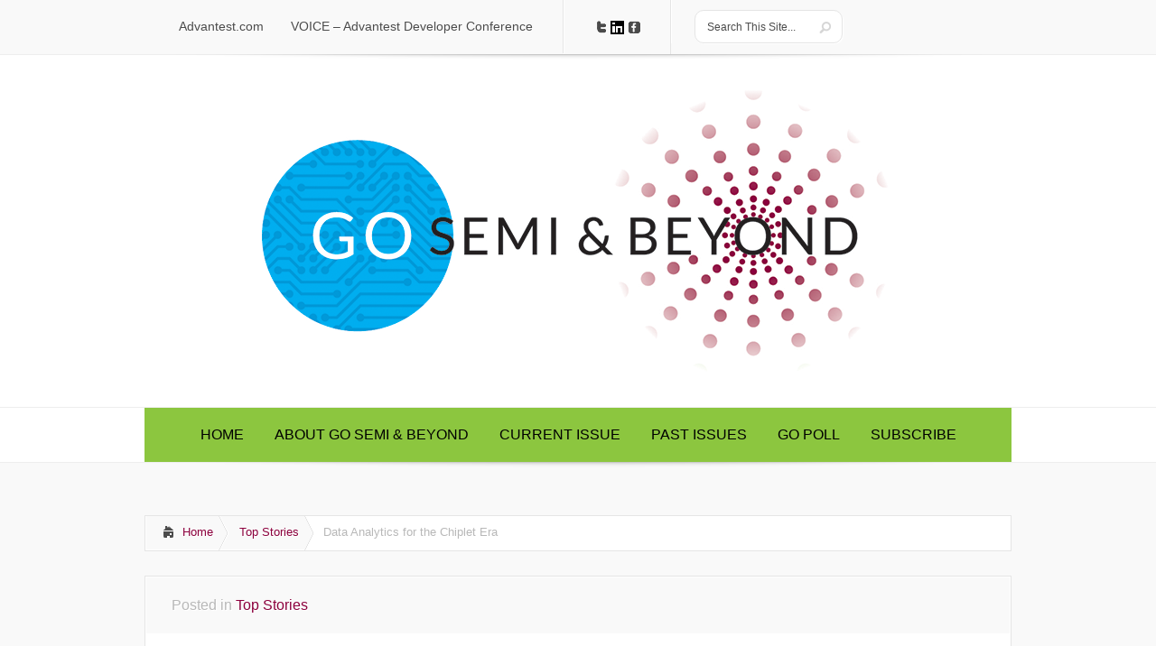

--- FILE ---
content_type: text/html; charset=UTF-8
request_url: https://www.gosemiandbeyond.com/data-analytics-for-the-chiplet-era/
body_size: 51308
content:
<!DOCTYPE html>
<!--[if IE 6]>
<html id="ie6" lang="en-US">
<![endif]-->
<!--[if IE 7]>
<html id="ie7" lang="en-US">
<![endif]-->
<!--[if IE 8]>
<html id="ie8" lang="en-US">
<![endif]-->
<!--[if !(IE 6) | !(IE 7) | !(IE 8)  ]><!-->
<html lang="en-US">
<!--<![endif]-->
<head>
	<meta charset="UTF-8" />
	<title>Data Analytics for the Chiplet Era | Go Semi and Beyond</title>
			
	
	<link rel="stylesheet" href="https://www.gosemiandbeyond.com/wp-content/themes/Lucid/style.css" type="text/css" />
	<link rel="pingback" href="https://www.gosemiandbeyond.com/xmlrpc.php" />

	<!--[if lt IE 9]>
		<script src="https://www.gosemiandbeyond.com/wp-content/themes/Lucid/js/html5.js" type="text/javascript"></script>
	<![endif]-->

	<script type="text/javascript">
		document.documentElement.className = 'js';
	</script>

	<meta name='robots' content='max-image-preview:large' />
	<style>img:is([sizes="auto" i], [sizes^="auto," i]) { contain-intrinsic-size: 3000px 1500px }</style>
	<link rel='dns-prefetch' href='//fonts.googleapis.com' />
<link rel="alternate" type="application/rss+xml" title="Go Semi and Beyond &raquo; Feed" href="https://www.gosemiandbeyond.com/feed/" />
<link rel="alternate" type="application/rss+xml" title="Go Semi and Beyond &raquo; Comments Feed" href="https://www.gosemiandbeyond.com/comments/feed/" />
		<!-- This site uses the Google Analytics by MonsterInsights plugin v8.10.1 - Using Analytics tracking - https://www.monsterinsights.com/ -->
							<script
				src="//www.googletagmanager.com/gtag/js?id=UA-164961083-4"  data-cfasync="false" data-wpfc-render="false" type="text/javascript" async></script>
			<script data-cfasync="false" data-wpfc-render="false" type="text/javascript">
				var mi_version = '8.10.1';
				var mi_track_user = true;
				var mi_no_track_reason = '';
				
								var disableStrs = [
															'ga-disable-UA-164961083-4',
									];

				/* Function to detect opted out users */
				function __gtagTrackerIsOptedOut() {
					for (var index = 0; index < disableStrs.length; index++) {
						if (document.cookie.indexOf(disableStrs[index] + '=true') > -1) {
							return true;
						}
					}

					return false;
				}

				/* Disable tracking if the opt-out cookie exists. */
				if (__gtagTrackerIsOptedOut()) {
					for (var index = 0; index < disableStrs.length; index++) {
						window[disableStrs[index]] = true;
					}
				}

				/* Opt-out function */
				function __gtagTrackerOptout() {
					for (var index = 0; index < disableStrs.length; index++) {
						document.cookie = disableStrs[index] + '=true; expires=Thu, 31 Dec 2099 23:59:59 UTC; path=/';
						window[disableStrs[index]] = true;
					}
				}

				if ('undefined' === typeof gaOptout) {
					function gaOptout() {
						__gtagTrackerOptout();
					}
				}
								window.dataLayer = window.dataLayer || [];

				window.MonsterInsightsDualTracker = {
					helpers: {},
					trackers: {},
				};
				if (mi_track_user) {
					function __gtagDataLayer() {
						dataLayer.push(arguments);
					}

					function __gtagTracker(type, name, parameters) {
						if (!parameters) {
							parameters = {};
						}

						if (parameters.send_to) {
							__gtagDataLayer.apply(null, arguments);
							return;
						}

						if (type === 'event') {
							
														parameters.send_to = monsterinsights_frontend.ua;
							__gtagDataLayer(type, name, parameters);
													} else {
							__gtagDataLayer.apply(null, arguments);
						}
					}

					__gtagTracker('js', new Date());
					__gtagTracker('set', {
						'developer_id.dZGIzZG': true,
											});
															__gtagTracker('config', 'UA-164961083-4', {"forceSSL":"true","link_attribution":"true"} );
										window.gtag = __gtagTracker;										(function () {
						/* https://developers.google.com/analytics/devguides/collection/analyticsjs/ */
						/* ga and __gaTracker compatibility shim. */
						var noopfn = function () {
							return null;
						};
						var newtracker = function () {
							return new Tracker();
						};
						var Tracker = function () {
							return null;
						};
						var p = Tracker.prototype;
						p.get = noopfn;
						p.set = noopfn;
						p.send = function () {
							var args = Array.prototype.slice.call(arguments);
							args.unshift('send');
							__gaTracker.apply(null, args);
						};
						var __gaTracker = function () {
							var len = arguments.length;
							if (len === 0) {
								return;
							}
							var f = arguments[len - 1];
							if (typeof f !== 'object' || f === null || typeof f.hitCallback !== 'function') {
								if ('send' === arguments[0]) {
									var hitConverted, hitObject = false, action;
									if ('event' === arguments[1]) {
										if ('undefined' !== typeof arguments[3]) {
											hitObject = {
												'eventAction': arguments[3],
												'eventCategory': arguments[2],
												'eventLabel': arguments[4],
												'value': arguments[5] ? arguments[5] : 1,
											}
										}
									}
									if ('pageview' === arguments[1]) {
										if ('undefined' !== typeof arguments[2]) {
											hitObject = {
												'eventAction': 'page_view',
												'page_path': arguments[2],
											}
										}
									}
									if (typeof arguments[2] === 'object') {
										hitObject = arguments[2];
									}
									if (typeof arguments[5] === 'object') {
										Object.assign(hitObject, arguments[5]);
									}
									if ('undefined' !== typeof arguments[1].hitType) {
										hitObject = arguments[1];
										if ('pageview' === hitObject.hitType) {
											hitObject.eventAction = 'page_view';
										}
									}
									if (hitObject) {
										action = 'timing' === arguments[1].hitType ? 'timing_complete' : hitObject.eventAction;
										hitConverted = mapArgs(hitObject);
										__gtagTracker('event', action, hitConverted);
									}
								}
								return;
							}

							function mapArgs(args) {
								var arg, hit = {};
								var gaMap = {
									'eventCategory': 'event_category',
									'eventAction': 'event_action',
									'eventLabel': 'event_label',
									'eventValue': 'event_value',
									'nonInteraction': 'non_interaction',
									'timingCategory': 'event_category',
									'timingVar': 'name',
									'timingValue': 'value',
									'timingLabel': 'event_label',
									'page': 'page_path',
									'location': 'page_location',
									'title': 'page_title',
								};
								for (arg in args) {
																		if (!(!args.hasOwnProperty(arg) || !gaMap.hasOwnProperty(arg))) {
										hit[gaMap[arg]] = args[arg];
									} else {
										hit[arg] = args[arg];
									}
								}
								return hit;
							}

							try {
								f.hitCallback();
							} catch (ex) {
							}
						};
						__gaTracker.create = newtracker;
						__gaTracker.getByName = newtracker;
						__gaTracker.getAll = function () {
							return [];
						};
						__gaTracker.remove = noopfn;
						__gaTracker.loaded = true;
						window['__gaTracker'] = __gaTracker;
					})();
									} else {
										console.log("");
					(function () {
						function __gtagTracker() {
							return null;
						}

						window['__gtagTracker'] = __gtagTracker;
						window['gtag'] = __gtagTracker;
					})();
									}
			</script>
				<!-- / Google Analytics by MonsterInsights -->
		<script type="text/javascript">
/* <![CDATA[ */
window._wpemojiSettings = {"baseUrl":"https:\/\/s.w.org\/images\/core\/emoji\/15.1.0\/72x72\/","ext":".png","svgUrl":"https:\/\/s.w.org\/images\/core\/emoji\/15.1.0\/svg\/","svgExt":".svg","source":{"concatemoji":"https:\/\/www.gosemiandbeyond.com\/wp-includes\/js\/wp-emoji-release.min.js?ver=6.8.1"}};
/*! This file is auto-generated */
!function(i,n){var o,s,e;function c(e){try{var t={supportTests:e,timestamp:(new Date).valueOf()};sessionStorage.setItem(o,JSON.stringify(t))}catch(e){}}function p(e,t,n){e.clearRect(0,0,e.canvas.width,e.canvas.height),e.fillText(t,0,0);var t=new Uint32Array(e.getImageData(0,0,e.canvas.width,e.canvas.height).data),r=(e.clearRect(0,0,e.canvas.width,e.canvas.height),e.fillText(n,0,0),new Uint32Array(e.getImageData(0,0,e.canvas.width,e.canvas.height).data));return t.every(function(e,t){return e===r[t]})}function u(e,t,n){switch(t){case"flag":return n(e,"\ud83c\udff3\ufe0f\u200d\u26a7\ufe0f","\ud83c\udff3\ufe0f\u200b\u26a7\ufe0f")?!1:!n(e,"\ud83c\uddfa\ud83c\uddf3","\ud83c\uddfa\u200b\ud83c\uddf3")&&!n(e,"\ud83c\udff4\udb40\udc67\udb40\udc62\udb40\udc65\udb40\udc6e\udb40\udc67\udb40\udc7f","\ud83c\udff4\u200b\udb40\udc67\u200b\udb40\udc62\u200b\udb40\udc65\u200b\udb40\udc6e\u200b\udb40\udc67\u200b\udb40\udc7f");case"emoji":return!n(e,"\ud83d\udc26\u200d\ud83d\udd25","\ud83d\udc26\u200b\ud83d\udd25")}return!1}function f(e,t,n){var r="undefined"!=typeof WorkerGlobalScope&&self instanceof WorkerGlobalScope?new OffscreenCanvas(300,150):i.createElement("canvas"),a=r.getContext("2d",{willReadFrequently:!0}),o=(a.textBaseline="top",a.font="600 32px Arial",{});return e.forEach(function(e){o[e]=t(a,e,n)}),o}function t(e){var t=i.createElement("script");t.src=e,t.defer=!0,i.head.appendChild(t)}"undefined"!=typeof Promise&&(o="wpEmojiSettingsSupports",s=["flag","emoji"],n.supports={everything:!0,everythingExceptFlag:!0},e=new Promise(function(e){i.addEventListener("DOMContentLoaded",e,{once:!0})}),new Promise(function(t){var n=function(){try{var e=JSON.parse(sessionStorage.getItem(o));if("object"==typeof e&&"number"==typeof e.timestamp&&(new Date).valueOf()<e.timestamp+604800&&"object"==typeof e.supportTests)return e.supportTests}catch(e){}return null}();if(!n){if("undefined"!=typeof Worker&&"undefined"!=typeof OffscreenCanvas&&"undefined"!=typeof URL&&URL.createObjectURL&&"undefined"!=typeof Blob)try{var e="postMessage("+f.toString()+"("+[JSON.stringify(s),u.toString(),p.toString()].join(",")+"));",r=new Blob([e],{type:"text/javascript"}),a=new Worker(URL.createObjectURL(r),{name:"wpTestEmojiSupports"});return void(a.onmessage=function(e){c(n=e.data),a.terminate(),t(n)})}catch(e){}c(n=f(s,u,p))}t(n)}).then(function(e){for(var t in e)n.supports[t]=e[t],n.supports.everything=n.supports.everything&&n.supports[t],"flag"!==t&&(n.supports.everythingExceptFlag=n.supports.everythingExceptFlag&&n.supports[t]);n.supports.everythingExceptFlag=n.supports.everythingExceptFlag&&!n.supports.flag,n.DOMReady=!1,n.readyCallback=function(){n.DOMReady=!0}}).then(function(){return e}).then(function(){var e;n.supports.everything||(n.readyCallback(),(e=n.source||{}).concatemoji?t(e.concatemoji):e.wpemoji&&e.twemoji&&(t(e.twemoji),t(e.wpemoji)))}))}((window,document),window._wpemojiSettings);
/* ]]> */
</script>
<meta content="Lucid v.2.6" name="generator"/>
	<style type="text/css">
		body { color: #; }
		#content-area a { color: #8c003d; }
		ul.nav li a { color: # !important; }
		ul.nav > li.current_page_item > a, ul#top-menu > li:hover > a, ul.nav > li.current-cat > a { color: #; }
		h1, h2, h3, h4, h5, h6, h1 a, h2 a, h3 a, h4 a, h5 a, h6 a { color: #; }

		#sidebar a { color:#; }
		.footer-widget { color:# }
		#footer a, ul#bottom-menu li a { color:# }
	</style>

<style id='wp-emoji-styles-inline-css' type='text/css'>

	img.wp-smiley, img.emoji {
		display: inline !important;
		border: none !important;
		box-shadow: none !important;
		height: 1em !important;
		width: 1em !important;
		margin: 0 0.07em !important;
		vertical-align: -0.1em !important;
		background: none !important;
		padding: 0 !important;
	}
</style>
<link rel='stylesheet' id='wp-block-library-css' href='https://www.gosemiandbeyond.com/wp-includes/css/dist/block-library/style.min.css?ver=6.8.1' type='text/css' media='all' />
<style id='classic-theme-styles-inline-css' type='text/css'>
/*! This file is auto-generated */
.wp-block-button__link{color:#fff;background-color:#32373c;border-radius:9999px;box-shadow:none;text-decoration:none;padding:calc(.667em + 2px) calc(1.333em + 2px);font-size:1.125em}.wp-block-file__button{background:#32373c;color:#fff;text-decoration:none}
</style>
<style id='global-styles-inline-css' type='text/css'>
:root{--wp--preset--aspect-ratio--square: 1;--wp--preset--aspect-ratio--4-3: 4/3;--wp--preset--aspect-ratio--3-4: 3/4;--wp--preset--aspect-ratio--3-2: 3/2;--wp--preset--aspect-ratio--2-3: 2/3;--wp--preset--aspect-ratio--16-9: 16/9;--wp--preset--aspect-ratio--9-16: 9/16;--wp--preset--color--black: #000000;--wp--preset--color--cyan-bluish-gray: #abb8c3;--wp--preset--color--white: #ffffff;--wp--preset--color--pale-pink: #f78da7;--wp--preset--color--vivid-red: #cf2e2e;--wp--preset--color--luminous-vivid-orange: #ff6900;--wp--preset--color--luminous-vivid-amber: #fcb900;--wp--preset--color--light-green-cyan: #7bdcb5;--wp--preset--color--vivid-green-cyan: #00d084;--wp--preset--color--pale-cyan-blue: #8ed1fc;--wp--preset--color--vivid-cyan-blue: #0693e3;--wp--preset--color--vivid-purple: #9b51e0;--wp--preset--gradient--vivid-cyan-blue-to-vivid-purple: linear-gradient(135deg,rgba(6,147,227,1) 0%,rgb(155,81,224) 100%);--wp--preset--gradient--light-green-cyan-to-vivid-green-cyan: linear-gradient(135deg,rgb(122,220,180) 0%,rgb(0,208,130) 100%);--wp--preset--gradient--luminous-vivid-amber-to-luminous-vivid-orange: linear-gradient(135deg,rgba(252,185,0,1) 0%,rgba(255,105,0,1) 100%);--wp--preset--gradient--luminous-vivid-orange-to-vivid-red: linear-gradient(135deg,rgba(255,105,0,1) 0%,rgb(207,46,46) 100%);--wp--preset--gradient--very-light-gray-to-cyan-bluish-gray: linear-gradient(135deg,rgb(238,238,238) 0%,rgb(169,184,195) 100%);--wp--preset--gradient--cool-to-warm-spectrum: linear-gradient(135deg,rgb(74,234,220) 0%,rgb(151,120,209) 20%,rgb(207,42,186) 40%,rgb(238,44,130) 60%,rgb(251,105,98) 80%,rgb(254,248,76) 100%);--wp--preset--gradient--blush-light-purple: linear-gradient(135deg,rgb(255,206,236) 0%,rgb(152,150,240) 100%);--wp--preset--gradient--blush-bordeaux: linear-gradient(135deg,rgb(254,205,165) 0%,rgb(254,45,45) 50%,rgb(107,0,62) 100%);--wp--preset--gradient--luminous-dusk: linear-gradient(135deg,rgb(255,203,112) 0%,rgb(199,81,192) 50%,rgb(65,88,208) 100%);--wp--preset--gradient--pale-ocean: linear-gradient(135deg,rgb(255,245,203) 0%,rgb(182,227,212) 50%,rgb(51,167,181) 100%);--wp--preset--gradient--electric-grass: linear-gradient(135deg,rgb(202,248,128) 0%,rgb(113,206,126) 100%);--wp--preset--gradient--midnight: linear-gradient(135deg,rgb(2,3,129) 0%,rgb(40,116,252) 100%);--wp--preset--font-size--small: 13px;--wp--preset--font-size--medium: 20px;--wp--preset--font-size--large: 36px;--wp--preset--font-size--x-large: 42px;--wp--preset--spacing--20: 0.44rem;--wp--preset--spacing--30: 0.67rem;--wp--preset--spacing--40: 1rem;--wp--preset--spacing--50: 1.5rem;--wp--preset--spacing--60: 2.25rem;--wp--preset--spacing--70: 3.38rem;--wp--preset--spacing--80: 5.06rem;--wp--preset--shadow--natural: 6px 6px 9px rgba(0, 0, 0, 0.2);--wp--preset--shadow--deep: 12px 12px 50px rgba(0, 0, 0, 0.4);--wp--preset--shadow--sharp: 6px 6px 0px rgba(0, 0, 0, 0.2);--wp--preset--shadow--outlined: 6px 6px 0px -3px rgba(255, 255, 255, 1), 6px 6px rgba(0, 0, 0, 1);--wp--preset--shadow--crisp: 6px 6px 0px rgba(0, 0, 0, 1);}:where(.is-layout-flex){gap: 0.5em;}:where(.is-layout-grid){gap: 0.5em;}body .is-layout-flex{display: flex;}.is-layout-flex{flex-wrap: wrap;align-items: center;}.is-layout-flex > :is(*, div){margin: 0;}body .is-layout-grid{display: grid;}.is-layout-grid > :is(*, div){margin: 0;}:where(.wp-block-columns.is-layout-flex){gap: 2em;}:where(.wp-block-columns.is-layout-grid){gap: 2em;}:where(.wp-block-post-template.is-layout-flex){gap: 1.25em;}:where(.wp-block-post-template.is-layout-grid){gap: 1.25em;}.has-black-color{color: var(--wp--preset--color--black) !important;}.has-cyan-bluish-gray-color{color: var(--wp--preset--color--cyan-bluish-gray) !important;}.has-white-color{color: var(--wp--preset--color--white) !important;}.has-pale-pink-color{color: var(--wp--preset--color--pale-pink) !important;}.has-vivid-red-color{color: var(--wp--preset--color--vivid-red) !important;}.has-luminous-vivid-orange-color{color: var(--wp--preset--color--luminous-vivid-orange) !important;}.has-luminous-vivid-amber-color{color: var(--wp--preset--color--luminous-vivid-amber) !important;}.has-light-green-cyan-color{color: var(--wp--preset--color--light-green-cyan) !important;}.has-vivid-green-cyan-color{color: var(--wp--preset--color--vivid-green-cyan) !important;}.has-pale-cyan-blue-color{color: var(--wp--preset--color--pale-cyan-blue) !important;}.has-vivid-cyan-blue-color{color: var(--wp--preset--color--vivid-cyan-blue) !important;}.has-vivid-purple-color{color: var(--wp--preset--color--vivid-purple) !important;}.has-black-background-color{background-color: var(--wp--preset--color--black) !important;}.has-cyan-bluish-gray-background-color{background-color: var(--wp--preset--color--cyan-bluish-gray) !important;}.has-white-background-color{background-color: var(--wp--preset--color--white) !important;}.has-pale-pink-background-color{background-color: var(--wp--preset--color--pale-pink) !important;}.has-vivid-red-background-color{background-color: var(--wp--preset--color--vivid-red) !important;}.has-luminous-vivid-orange-background-color{background-color: var(--wp--preset--color--luminous-vivid-orange) !important;}.has-luminous-vivid-amber-background-color{background-color: var(--wp--preset--color--luminous-vivid-amber) !important;}.has-light-green-cyan-background-color{background-color: var(--wp--preset--color--light-green-cyan) !important;}.has-vivid-green-cyan-background-color{background-color: var(--wp--preset--color--vivid-green-cyan) !important;}.has-pale-cyan-blue-background-color{background-color: var(--wp--preset--color--pale-cyan-blue) !important;}.has-vivid-cyan-blue-background-color{background-color: var(--wp--preset--color--vivid-cyan-blue) !important;}.has-vivid-purple-background-color{background-color: var(--wp--preset--color--vivid-purple) !important;}.has-black-border-color{border-color: var(--wp--preset--color--black) !important;}.has-cyan-bluish-gray-border-color{border-color: var(--wp--preset--color--cyan-bluish-gray) !important;}.has-white-border-color{border-color: var(--wp--preset--color--white) !important;}.has-pale-pink-border-color{border-color: var(--wp--preset--color--pale-pink) !important;}.has-vivid-red-border-color{border-color: var(--wp--preset--color--vivid-red) !important;}.has-luminous-vivid-orange-border-color{border-color: var(--wp--preset--color--luminous-vivid-orange) !important;}.has-luminous-vivid-amber-border-color{border-color: var(--wp--preset--color--luminous-vivid-amber) !important;}.has-light-green-cyan-border-color{border-color: var(--wp--preset--color--light-green-cyan) !important;}.has-vivid-green-cyan-border-color{border-color: var(--wp--preset--color--vivid-green-cyan) !important;}.has-pale-cyan-blue-border-color{border-color: var(--wp--preset--color--pale-cyan-blue) !important;}.has-vivid-cyan-blue-border-color{border-color: var(--wp--preset--color--vivid-cyan-blue) !important;}.has-vivid-purple-border-color{border-color: var(--wp--preset--color--vivid-purple) !important;}.has-vivid-cyan-blue-to-vivid-purple-gradient-background{background: var(--wp--preset--gradient--vivid-cyan-blue-to-vivid-purple) !important;}.has-light-green-cyan-to-vivid-green-cyan-gradient-background{background: var(--wp--preset--gradient--light-green-cyan-to-vivid-green-cyan) !important;}.has-luminous-vivid-amber-to-luminous-vivid-orange-gradient-background{background: var(--wp--preset--gradient--luminous-vivid-amber-to-luminous-vivid-orange) !important;}.has-luminous-vivid-orange-to-vivid-red-gradient-background{background: var(--wp--preset--gradient--luminous-vivid-orange-to-vivid-red) !important;}.has-very-light-gray-to-cyan-bluish-gray-gradient-background{background: var(--wp--preset--gradient--very-light-gray-to-cyan-bluish-gray) !important;}.has-cool-to-warm-spectrum-gradient-background{background: var(--wp--preset--gradient--cool-to-warm-spectrum) !important;}.has-blush-light-purple-gradient-background{background: var(--wp--preset--gradient--blush-light-purple) !important;}.has-blush-bordeaux-gradient-background{background: var(--wp--preset--gradient--blush-bordeaux) !important;}.has-luminous-dusk-gradient-background{background: var(--wp--preset--gradient--luminous-dusk) !important;}.has-pale-ocean-gradient-background{background: var(--wp--preset--gradient--pale-ocean) !important;}.has-electric-grass-gradient-background{background: var(--wp--preset--gradient--electric-grass) !important;}.has-midnight-gradient-background{background: var(--wp--preset--gradient--midnight) !important;}.has-small-font-size{font-size: var(--wp--preset--font-size--small) !important;}.has-medium-font-size{font-size: var(--wp--preset--font-size--medium) !important;}.has-large-font-size{font-size: var(--wp--preset--font-size--large) !important;}.has-x-large-font-size{font-size: var(--wp--preset--font-size--x-large) !important;}
:where(.wp-block-post-template.is-layout-flex){gap: 1.25em;}:where(.wp-block-post-template.is-layout-grid){gap: 1.25em;}
:where(.wp-block-columns.is-layout-flex){gap: 2em;}:where(.wp-block-columns.is-layout-grid){gap: 2em;}
:root :where(.wp-block-pullquote){font-size: 1.5em;line-height: 1.6;}
</style>
<link rel='stylesheet' id='et_bloom-open-sans-css' href='https://fonts.googleapis.com/css?family=Open+Sans:400,700' type='text/css' media='all' />
<link rel='stylesheet' id='et_bloom-css-css' href='https://www.gosemiandbeyond.com/wp-content/plugins/bloom/css/style.css?ver=1.0.3' type='text/css' media='all' />
<link rel='stylesheet' id='yop-public-css' href='https://www.gosemiandbeyond.com/wp-content/plugins/yop-poll/public/assets/css/yop-poll-public-6.5.1.css?ver=6.8.1' type='text/css' media='all' />
<link rel='stylesheet' id='google_font_open_sans-css' href='http://fonts.googleapis.com/css?family=Open+Sans%3A400%2C700%2C300&#038;ver=6.8.1' type='text/css' media='all' />
<link rel='stylesheet' id='google_font_open_sans_condensed-css' href='http://fonts.googleapis.com/css?family=Open+Sans+Condensed%3A300%2C700&#038;ver=6.8.1' type='text/css' media='all' />
<link rel='stylesheet' id='et_lb_modules-css' href='https://www.gosemiandbeyond.com/wp-content/plugins/elegantbuilder/style.css?ver=2.4' type='text/css' media='all' />
<link rel='stylesheet' id='et-shortcodes-css-css' href='https://www.gosemiandbeyond.com/wp-content/themes/Lucid/epanel/shortcodes/css/shortcodes.css?ver=3.0' type='text/css' media='all' />
<link rel='stylesheet' id='et-shortcodes-responsive-css-css' href='https://www.gosemiandbeyond.com/wp-content/themes/Lucid/epanel/shortcodes/css/shortcodes_responsive.css?ver=3.0' type='text/css' media='all' />
<link rel='stylesheet' id='fancybox-css' href='https://www.gosemiandbeyond.com/wp-content/themes/Lucid/epanel/page_templates/js/fancybox/jquery.fancybox-1.3.4.css?ver=1.3.4' type='text/css' media='screen' />
<link rel='stylesheet' id='et_page_templates-css' href='https://www.gosemiandbeyond.com/wp-content/themes/Lucid/epanel/page_templates/page_templates.css?ver=1.8' type='text/css' media='screen' />
<script type="text/javascript" src="https://www.gosemiandbeyond.com/wp-content/plugins/google-analytics-for-wordpress/assets/js/frontend-gtag.min.js?ver=8.10.1" id="monsterinsights-frontend-script-js"></script>
<script data-cfasync="false" data-wpfc-render="false" type="text/javascript" id='monsterinsights-frontend-script-js-extra'>/* <![CDATA[ */
var monsterinsights_frontend = {"js_events_tracking":"true","download_extensions":"doc,pdf,ppt,zip,xls,docx,pptx,xlsx","inbound_paths":"[{\"path\":\"\\\/go\\\/\",\"label\":\"affiliate\"},{\"path\":\"\\\/recommend\\\/\",\"label\":\"affiliate\"}]","home_url":"https:\/\/www.gosemiandbeyond.com","hash_tracking":"false","ua":"UA-164961083-4","v4_id":""};/* ]]> */
</script>
<script type="text/javascript" src="https://www.gosemiandbeyond.com/wp-includes/js/jquery/jquery.min.js?ver=3.7.1" id="jquery-core-js"></script>
<script type="text/javascript" src="https://www.gosemiandbeyond.com/wp-includes/js/jquery/jquery-migrate.min.js?ver=3.4.1" id="jquery-migrate-js"></script>
<script type="text/javascript" id="yop-public-js-extra">
/* <![CDATA[ */
var objectL10n = {"yopPollParams":{"urlParams":{"ajax":"https:\/\/www.gosemiandbeyond.com\/wp-admin\/admin-ajax.php","wpLogin":"https:\/\/www.gosemiandbeyond.com\/wp-login.php?redirect_to=https%3A%2F%2Fwww.gosemiandbeyond.com%2Fwp-admin%2Fadmin-ajax.php%3Faction%3Dyop_poll_record_wordpress_vote"},"apiParams":{"reCaptcha":{"siteKey":""},"reCaptchaV2Invisible":{"siteKey":""},"reCaptchaV3":{"siteKey":""},"hCaptcha":{"siteKey":""}},"captchaParams":{"imgPath":"https:\/\/www.gosemiandbeyond.com\/wp-content\/plugins\/yop-poll\/public\/assets\/img\/","url":"https:\/\/www.gosemiandbeyond.com\/wp-content\/plugins\/yop-poll\/app.php","accessibilityAlt":"Sound icon","accessibilityTitle":"Accessibility option: listen to a question and answer it!","accessibilityDescription":"Type below the <strong>answer<\/strong> to what you hear. Numbers or words:","explanation":"Click or touch the <strong>ANSWER<\/strong>","refreshAlt":"Refresh\/reload icon","refreshTitle":"Refresh\/reload: get new images and accessibility option!"},"voteParams":{"invalidPoll":"Invalid Poll","noAnswersSelected":"No answer selected","minAnswersRequired":"At least {min_answers_allowed} answer(s) required","maxAnswersRequired":"A max of {max_answers_allowed} answer(s) accepted","noAnswerForOther":"No other answer entered","noValueForCustomField":"{custom_field_name} is required","consentNotChecked":"You must agree to our terms and conditions","noCaptchaSelected":"Captcha is required","thankYou":"Thank you for your vote"},"resultsParams":{"singleVote":"vote","multipleVotes":"votes","singleAnswer":"answer","multipleAnswers":"answers"}}};
/* ]]> */
</script>
<script type="text/javascript" src="https://www.gosemiandbeyond.com/wp-content/plugins/yop-poll/public/assets/js/yop-poll-public-6.5.1.min.js?ver=6.8.1" id="yop-public-js"></script>
<link rel="https://api.w.org/" href="https://www.gosemiandbeyond.com/wp-json/" /><link rel="alternate" title="JSON" type="application/json" href="https://www.gosemiandbeyond.com/wp-json/wp/v2/posts/2773" /><link rel="EditURI" type="application/rsd+xml" title="RSD" href="https://www.gosemiandbeyond.com/xmlrpc.php?rsd" />
<meta name="generator" content="WordPress 6.8.1" />
<link rel="canonical" href="https://www.gosemiandbeyond.com/data-analytics-for-the-chiplet-era/" />
<link rel='shortlink' href='https://www.gosemiandbeyond.com/?p=2773' />
<link rel="alternate" title="oEmbed (JSON)" type="application/json+oembed" href="https://www.gosemiandbeyond.com/wp-json/oembed/1.0/embed?url=https%3A%2F%2Fwww.gosemiandbeyond.com%2Fdata-analytics-for-the-chiplet-era%2F" />
<link rel="alternate" title="oEmbed (XML)" type="text/xml+oembed" href="https://www.gosemiandbeyond.com/wp-json/oembed/1.0/embed?url=https%3A%2F%2Fwww.gosemiandbeyond.com%2Fdata-analytics-for-the-chiplet-era%2F&#038;format=xml" />
		<style>
				</style>
	<meta name="viewport" content="width=device-width, initial-scale=1.0, maximum-scale=1.0, user-scalable=0" /><style>
		#featured .flex-direction-nav a:hover, #video-slider-section .flex-direction-nav a:hover { background-color: #00befe; }
			#featured_section .active-slide .post-meta, #featured_section .switcher_hover .post-meta, .et_tab_link_hover .post-meta { background: #009cff; }
			h3.main-title { background-color: #009cff; -moz-box-shadow: inset 0 0 10px rgba(0,133,245,0.1); -webkit-box-shadow: inset 0 0 10px rgba(0,133,245,0.1); box-shadow: inset 0 0 10px rgba(0,133,245,0.1); border: 1px solid #0085f5; }
				.widget li { background: url(https://www.gosemiandbeyond.com/wp-content/themes/Lucid/images/widget-blue-bullet.png) no-repeat 24px 24px; }
				.footer-widget li { background: url(https://www.gosemiandbeyond.com/wp-content/themes/Lucid/images/widget-blue-bullet.png) no-repeat 0 4px; }
				.et_mobile_menu li a { background-image: url(https://www.gosemiandbeyond.com/wp-content/themes/Lucid/images/widget-blue-bullet.png); }
		a { color: #009cff; }
		.et_video_play { background-color: #009cff; }
		#second-menu > ul > li > a:hover { background-color: #009cff; -moz-box-shadow: inset 0 0 10px rgba(0,0,0,0.3); -webkit-box-shadow: inset 0 0 10px rgba(0,0,0,0.3); box-shadow: inset 0 0 10px rgba(0,0,0,0.3); }
		#second-menu ul ul li a:hover { background-color: #33b0ff; }
		#second-menu ul.nav li ul { background: #009cff; }
		#second-menu ul ul li a { border-top: 1px solid #33b0ff; }
		</style><style type="text/css" id="et-custom-css">
p.post-meta + img{
display:none;
}

.category .et_pb_post a img {
display: none !important;
}

.et-social-linkedin a.icon:before { content: '\e09d'; }

sup {
  font-size: 0.9em;
}
</style>	

</head>
<body class="wp-singular post-template-default single single-post postid-2773 single-format-standard wp-theme-Lucid et_bloom chrome et_includes_sidebar">
		<header id="main-header">
		<div class="container clearfix">
			<a href="#" class="mobile_nav closed">Pages Menu<span></span></a>			<nav id="top-menu">
				<ul id="menu-header" class="nav"><li id="menu-item-735" class="menu-item menu-item-type-custom menu-item-object-custom menu-item-735"><a href="http://www.advantest.com">Advantest.com</a></li>
<li id="menu-item-736" class="menu-item menu-item-type-custom menu-item-object-custom menu-item-736"><a href="http://www.advantest.com/voice">VOICE &#8211; Advantest Developer Conference</a></li>
</ul>			</nav>

		<div id="social-icons"><a href="https://mobile.twitter.com/Advantest_ATE" target="_blank"><img src="https://www.gosemiandbeyond.com/wp-content/themes/Lucid/images/twitter.png" alt="Twitter" /></a><a href="https://www.linkedin.com/company/advantest" target="_blank"><img src="https://www.gosemiandbeyond.com/wp-content/themes/Lucid/images/rss.png" alt="RSS" /></a><a href="https://www.facebook.com/pages/Advantest/258057870932" target="_blank"><img src="https://www.gosemiandbeyond.com/wp-content/themes/Lucid/images/facebook.png" alt="Facebook" /></a></div> <!-- end #social-icons -->

			<div id="search">
				<div id="search-form">
					<form method="get" id="searchform" action="https://www.gosemiandbeyond.com//">
						<input type="text" value="Search This Site..." name="s" id="searchinput" />
						<input type="image" alt="Submit" src="https://www.gosemiandbeyond.com/wp-content/themes/Lucid/images/search_btn.png" id="searchsubmit" />
					</form>
				</div> <!-- end #search-form -->
			</div> <!-- end #search -->
		</div> <!-- end .container -->
	</header> <!-- end #main-header -->

	
	<div class="container">
		<div id="logo-area">
			<a href="https://www.gosemiandbeyond.com/">
								<img src="http://www.gosemiandbeyond.com/wp-content/uploads/2024/03/ADV24.png" alt="Go Semi and Beyond" id="logo"/>
			</a>

					</div>
	</div> <!-- end .container -->
	<div id="secondary-menu">
		<div class="container">
			<a href="#" class="mobile_nav closed">Categories Menu<span></span></a>			<nav id="second-menu" class="clearfix">
				<ul id="menu-top-nav" class="nav"><li id="menu-item-754" class="menu-item menu-item-type-custom menu-item-object-custom menu-item-home menu-item-754"><a href="http://www.gosemiandbeyond.com">HOME</a></li>
<li id="menu-item-732" class="menu-item menu-item-type-post_type menu-item-object-page menu-item-732"><a href="https://www.gosemiandbeyond.com/about-2/">ABOUT GO SEMI &#038; BEYOND</a></li>
<li id="menu-item-741" class="menu-item menu-item-type-post_type menu-item-object-page menu-item-741"><a href="https://www.gosemiandbeyond.com/current-issue/">CURRENT ISSUE</a></li>
<li id="menu-item-742" class="menu-item menu-item-type-post_type menu-item-object-page menu-item-742"><a href="https://www.gosemiandbeyond.com/full-width/">PAST ISSUES</a></li>
<li id="menu-item-995" class="menu-item menu-item-type-post_type menu-item-object-page menu-item-995"><a href="https://www.gosemiandbeyond.com/go-poll/">GO POLL</a></li>
<li id="menu-item-859" class="menu-item menu-item-type-custom menu-item-object-custom menu-item-859"><a href="http://visitor.r20.constantcontact.com/d.jsp?llr=pxyewwrab&#038;p=oi&#038;m=1118526661359&#038;sit=8o6dcacjb&#038;f=6d6d5a7b-03ef-4ec1-bdda-ef10466cd66b">SUBSCRIBE</a></li>
</ul>			</nav>
		</div> <!-- end .container -->
	</div> <!-- end #secondary-menu -->
	<div id="main-area">
		<div class="container">


<div id="content-area" class="clearfix">
	
		<div id="breadcrumbs" class="clearfix">
					<a href="https://www.gosemiandbeyond.com" class="breadcrumbs_home">Home</a> <span class="raquo">&raquo;</span>

									<a href="https://www.gosemiandbeyond.com/category/topstories/">Top Stories</a> <span class="raquo">&raquo;</span> Data Analytics for the Chiplet Era					</div> <!-- end #breadcrumbs -->			
	<article id="post-2773" class="entry clearfix post-2773 post type-post status-publish format-standard hentry category-topstories">
		<p class="meta-info">Posted  in <a href="https://www.gosemiandbeyond.com/category/topstories/" rel="category tag">Top Stories</a></p>
				
		<div class="post_content clearfix">
			<h1 class="title">Data Analytics for the Chiplet Era</h1>

			<p><i><span style="font-weight: 400;">This article is based on a paper presented at SEMICON Japan 2022.</span></i></p>
<p><i><span style="font-weight: 400;">By Shinji Hioki, Strategic Business Development Director, Advantest America</span></i></p>
<p><span style="font-weight: 400;">Moore’s Law has provided the semiconductor industry’s marching orders for device advancement over the past five decades. Chipmakers were successful in continually finding ways to shrink the transistor, which enabled fitting more circuits into a smaller space while keeping costs down. Today, however, Moore’s Law is slowing as costs increase and traditional MOS transistor scaling have reached its practical limits.</span></p>
<p><span style="font-weight: 400;">The continued pursuit of deep-submicron feature sizes (5nm and smaller) requires investment in costly extreme-ultraviolet (EUV) lithography systems, which only the largest chip manufacturers can afford. Aside from lithography scaling, approaches for extending Moore’s Law include 3D stacking of transistors; backside power delivery, which moves power and ground to the back of the wafer, eliminating the need to share interconnect spaces between signal and power/ground lines on the wafer frontside; and heterogeneous integration via 2.5D/3D packaging with the fast-growing chiplets. All these new constructs have been formulated to enable the integration of more content into the package.</span></p>
<p><span style="font-weight: 400;">With these new approaches come heightened package density and stress and much lower defect tolerances. Tiny particles that were once acceptable can now become killer defects, while tighter packing of functionality in these advanced packages creates more thermomechanical stresses. In particular, memory devices cannot tolerate high heat, as the data they hold can be negatively impacted. Large providers of data centers need to prevent silent data corruption – changes in data that can result in dangerous errors, as there is no clear indication of why the data becomes incorrect. Meanwhile, in the automotive space, device volume and density have exploded. Where cars once contained around 50 semiconductors, today the average car packs as many as 1,400 ICs controlling everything from the airbags to the engine.</span></p>
<p><b>Quality and reliability assurance test</b></p>
<p><span style="font-weight: 400;">All of this points to the fact that assuring quality and reliability has become a key challenge for semiconductors. Quality and reliability (Q&amp;R), both essential, are two separate concerns – does the semiconductor work in the long term as well as the short term? Quality assurance, in the short term, has traditionally relied on functional, structured, and parametric tests. The test engineer measured a range of parameters (voltage, current, timing, etc.) to achieve datasheet compliance and a simple pass – the device worked when tested. </span></p>
<p><span style="font-weight: 400;">However, the spec compliance test wasn’t enough to assure the reliability of the part – that it would work and continue working over several years’ use in the end product. To assure reliability, semiconductor makers usually apply accelerated electrical, thermal, and mechanical stress tests and inspection, utilizing statistical data analysis on the results to flag outliers that are suspected as potential reliability defects. (See Figure 1.) As the complexity increases, the difficulty of screening unreliable units continues to mount.</span></p>
<p><img fetchpriority="high" decoding="async" class="alignnone size-full wp-image-2774" src="https://www.gosemiandbeyond.com/wp-content/uploads/2023/03/chiplet1.png" alt="" width="289" height="512" srcset="https://www.gosemiandbeyond.com/wp-content/uploads/2023/03/chiplet1.png 289w, https://www.gosemiandbeyond.com/wp-content/uploads/2023/03/chiplet1-169x300.png 169w" sizes="(max-width: 289px) 100vw, 289px" /></p>
<p><i><span style="font-weight: 400;">Figure 1. Quality and reliability defects are very different in form, nature, and tolerance limitations (LSL = lower specification limits; USL = upper specification limits). Reliability assurance is growing increasingly difficult in the face of heightened package complexity.</span></i></p>
<p><span style="font-weight: 400;">The problem with implementing simple statistics to perform reliability testing is that, while obvious outliers will be detected, it’s much more difficult to detect devices that may fail over time and prevent RMAs (Return Material Authorizations), especially in automotive and other mission-critical applications. Once a system fails in the field, engineers are under pressure to analyze the root cause and implement corrective actions. In an example presented at SEMICON West 2022, Galaxy Semiconductor illustrated how tightening test limits to catch more failures takes a significant toll on yield. Very aggressive dynamic part average testing (DPAT) caught just one failure out of 50 RMA units and caused 12.6% of the good units to be lost. Introducing a machine learning (ML)-based model, however, produced far better results. In the same example, utilizing ML-based technologies enabled 44 out of the 50 RMA failures to be detected, with a yield loss of just 2.4%. </span></p>
<p><b>ML + test = enhanced Q&amp;R assurance</b></p>
<p><span style="font-weight: 400;">Computing power for artificial intelligence (AI) is rising quickly. Well-known R&amp;D firm OpenAI has reported that the computational power for AI model training has doubled every 3.4 months since 2012 when companies like Nvidia began producing highly advanced GPUs, and data-intensive companies like Google came out with their own AI accelerators. These advancements sped AI learning’s computing power. By projecting these advancements into semiconductor test, we know that applying AI and ML technologies to the test function will enable test systems to be smarter so that they learn how to identify more defects – and more types of defects – with more in-depth analysis.</span></p>
<p><span style="font-weight: 400;">Today’s smaller geometries and increased device complexity require more AI/ML power to enhance data analytics. Data analysis used to be done in the cloud or on an on-premise server. The tester would send data to the cloud or server and wait for the analysis results to judge defects, losing a full second of test time or more – a large deficit in high-volume manufacturing operations. Edge computing, on the other hand, takes only milliseconds, delivering a huge benefit in test time savings.</span></p>
<p><span style="font-weight: 400;">To fully utilize ML technology, we developed a solution to pair our leading-edge testers with ACS Edge™, our high-performance, highly secure edge compute and analytics solution. The ACS real-time data infrastructure enables a full cycle of ML model deployment, real-time defect screening using the ML model, and ongoing retraining of the model to ensure sustained learning. The ML function speeds the detection of outliers, with ACS Edge immediately providing feedback to the tester. Figure 2 illustrates this cycle.</span></p>
<p><img decoding="async" class="alignnone size-full wp-image-2775" src="https://www.gosemiandbeyond.com/wp-content/uploads/2023/03/chiplet2.png" alt="" width="473" height="512" srcset="https://www.gosemiandbeyond.com/wp-content/uploads/2023/03/chiplet2.png 473w, https://www.gosemiandbeyond.com/wp-content/uploads/2023/03/chiplet2-277x300.png 277w" sizes="(max-width: 473px) 100vw, 473px" /></p>
<p><i><span style="font-weight: 400;">Figure 2. The ML model development retraining cycle feeds data into ACS Edge</span></i><i><span style="font-weight: 400;">TM</span></i><i><span style="font-weight: 400;">, which communicates with the V93000 for concurrent test and data analysis.</span></i></p>
<p><b>On-chip sensors for silicon lifecycle management</b></p>
<p><span style="font-weight: 400;">Another technology in development that many in the industry are excited to see come to fruition is silicon lifecycle management (SLM) to predict and optimize device reliability even more efficiently. Large wafer foundries produce terabytes of data per day – but less than 20% of this large volume of data is useful, which poses a challenge for reliability screening. The SLM concept involves purposefully designing die to produce meaningful high-value data during manufacturing by embedding tiny sensors on the die to measure a variety of local parameters – temperature, voltage, frequency, etc. – with DFT logic to monitor and assess die behavior at every stage. Smart ML models then use the data generated by the on-chip sensors to detect early signs of reliability degradation. If a particular section of a die exhibits a huge temperature spike, for example, it may signal that the unexpected leakage is happening due to some physical reasons (for example, die cracking or bridging) and will fail at some point if not fixed. This technique enables addressing problems much earlier to prevent potentially catastrophic defects.</span></p>
<p><span style="font-weight: 400;">With SLM-focused sensor monitoring, more thorough reliability testing can occur at every phase, from the wafer and package level to system-level test and field applications. An automotive board outfitted with these on-chip sensors can detect abnormalities faster and transmit this information to the automotive manufacturer for quicker diagnosis and resolution, e.g., notifying the owner to bring the car in for servicing.</span></p>
<p><span style="font-weight: 400;">Mechanical and thermal stresses are well-known challenges in 2.5D/3D packages, and on-chip sensors can greatly benefit this area. These sensors can help monitor and detect the early signature of degradation in known high-stress areas identified by simulation. As shown in Figure 3, in a package that has an organic substrate (green) topped with a silicon interposer (gray), the coefficient of thermal expansion (CTE) mismatch can create significant stress at the interface between the two materials, leading to warping, which can cause cracking of die-to-die connections (center red dots) and corner bumps (between grey and green). Heat dissipation in the middle of die stacking (3D stacking in pink) is another challenging area. By placing on-chip sensors near these stress points, the package can be monitored more effectively, and potential issues can be addressed before they become catastrophic. </span></p>
<p><img decoding="async" class="alignnone size-full wp-image-2776" src="https://www.gosemiandbeyond.com/wp-content/uploads/2023/03/chiplet3.png" alt="" width="512" height="209" srcset="https://www.gosemiandbeyond.com/wp-content/uploads/2023/03/chiplet3.png 512w, https://www.gosemiandbeyond.com/wp-content/uploads/2023/03/chiplet3-300x122.png 300w" sizes="(max-width: 512px) 100vw, 512px" /></p>
<p><i><span style="font-weight: 400;">Figure 3. Devices with on-chip sensors can automatically detect weak areas and stress points within 2.5D/3D packages, sending data to ML models for analysis and reliability screening.</span></i></p>
<p><b>Chiplet ecosystem challenges</b></p>
<p><span style="font-weight: 400;">The emerging chiplet ecosystem poses significant challenges for timely root cause analysis. With a 2.5D/3D package containing multiple die from different suppliers, it becomes crucial to identify the cause of low yield rates, especially if the yield drops from 80% to 20% after assembly. However, only 23% of vendors are willing to share their data, according to a 2019 Heterogeneous Integration Roadmap (HIR) survey, which delays the identification of the culprit die from a specific wafer lot. Additionally, not all small chips have the memory space to include a unique die ID, which further complicates the traceability of defects. </span></p>
<p><span style="font-weight: 400;"> </span><span style="font-weight: 400;">To address these challenges, it is essential to establish data feed-forward and feedback across the ecosystem. When the fab identifies an issue during in-line wafer inspection, it should feed forward the data for more intelligent electrical testing. The data generated during e-test is then fed back to the fab, creating a closed-loop system. By designing chiplets with heterogeneous integration in mind, it is possible to fully utilize fab data and enhance chiplet quality and reliability assurance. Ultimately, better collaboration and information sharing across the supply chain will enable faster root cause analysis and improved chiplet manufacturing. </span></p>
<p><b>Summary</b></p>
<p><span style="font-weight: 400;">In today&#8217;s semiconductor industry, the demand for smaller and more complex device designs has driven the development of 2.5D/3D packages and chiplets. These advancements have brought new challenges to traditional testing methods, requiring advanced technologies such as AI and ML to ensure reliable, high-quality products. </span></p>
<p><span style="font-weight: 400;"> </span><span style="font-weight: 400;">New approaches such as silicon lifecycle management (SLM) using on-chip sensors and machine learning for data analytics offer promising solutions for long-term reliability. While SLM is not yet widely implemented, a commitment to collaboration and data sharing across the chiplet supply chain ecosystem is crucial for success. </span></p>
<p><span style="font-weight: 400;"> </span><span style="font-weight: 400;">By utilizing AI and machine learning for test data gathering and analysis, significant benefits can be achieved, including enhanced quality and reliability assurance, cost reduction, and accelerated time-to-market for devices. Implementing these technologies must be a key consideration for chiplet design and testing moving forward.</span></p>

								</div> 	<!-- end .post_content -->
	</article> <!-- end .entry -->

	
	
	<!-- You can start editing here. -->

<section id="comment-wrap">
		   <div id="comment-section" class="nocomments">
		  			 <!-- If comments are closed. -->

		  	   </div>
		
	
</section>	

	
</div> 	<!-- end #content-area -->


		</div> <!-- end .container -->
	</div> <!-- end #main-area -->
	<footer id="main-footer">
			<div class="container">
			<div id="footer-widgets" class="clearfix">
							</div> <!-- end #footer-widgets -->
		</div> <!-- end .container -->

			</footer> <!-- end #main-footer -->

	<div id="footer-bottom">
		<div class="container clearfix">
			<ul id="bottom-menu" class="bottom-nav"><li id="menu-item-892" class="menu-item menu-item-type-custom menu-item-object-custom menu-item-892"><a href="http://www.advantest.com">Advantest</a></li>
<li id="menu-item-893" class="menu-item menu-item-type-custom menu-item-object-custom menu-item-893"><a>GO SEMI &#038; BEYOND</a></li>
<li id="menu-item-894" class="menu-item menu-item-type-custom menu-item-object-custom menu-item-894"><a href="http://www.advantest.com">Copyright 2022 Advantest</a></li>
</ul>
			
		</div> <!-- end .container -->
	</div> <!-- end #footer-bottom -->

	<script type="speculationrules">
{"prefetch":[{"source":"document","where":{"and":[{"href_matches":"\/*"},{"not":{"href_matches":["\/wp-*.php","\/wp-admin\/*","\/wp-content\/uploads\/*","\/wp-content\/*","\/wp-content\/plugins\/*","\/wp-content\/themes\/Lucid\/*","\/*\\?(.+)"]}},{"not":{"selector_matches":"a[rel~=\"nofollow\"]"}},{"not":{"selector_matches":".no-prefetch, .no-prefetch a"}}]},"eagerness":"conservative"}]}
</script>
<script type="text/javascript" src="https://www.gosemiandbeyond.com/wp-content/plugins/bloom/js/jquery.uniform.min.js?ver=1.0.3" id="et_bloom-uniform-js-js"></script>
<script type="text/javascript" id="et_bloom-custom-js-js-extra">
/* <![CDATA[ */
var bloomSettings = {"ajaxurl":"https:\/\/www.gosemiandbeyond.com\/wp-admin\/admin-ajax.php","pageurl":"https:\/\/www.gosemiandbeyond.com\/data-analytics-for-the-chiplet-era\/","stats_nonce":"d4359c19d4","subscribe_nonce":"9ae497519f"};
/* ]]> */
</script>
<script type="text/javascript" src="https://www.gosemiandbeyond.com/wp-content/plugins/bloom/js/custom.js?ver=1.0.3" id="et_bloom-custom-js-js"></script>
<script type="text/javascript" src="https://www.gosemiandbeyond.com/wp-content/plugins/bloom/js/idle-timer.min.js?ver=1.0.3" id="et_bloom-idle-timer-js-js"></script>
<script type="text/javascript" src="https://www.gosemiandbeyond.com/wp-content/themes/Lucid/js/superfish.js?ver=1.0" id="superfish-js"></script>
<script type="text/javascript" src="https://www.gosemiandbeyond.com/wp-content/themes/Lucid/js/jquery.flexslider-min.js?ver=1.0" id="flexslider-js"></script>
<script type="text/javascript" src="https://www.gosemiandbeyond.com/wp-content/themes/Lucid/js/jquery.fitvids.js?ver=1.0" id="fitvids-js"></script>
<script type="text/javascript" src="https://www.gosemiandbeyond.com/wp-content/themes/Lucid/js/custom.js?ver=1.0" id="custom_script-js"></script>
<script type="text/javascript" src="https://www.gosemiandbeyond.com/wp-includes/js/comment-reply.min.js?ver=6.8.1" id="comment-reply-js" async="async" data-wp-strategy="async"></script>
<script type="text/javascript" src="https://www.gosemiandbeyond.com/wp-content/themes/Lucid/epanel/page_templates/js/fancybox/jquery.easing-1.3.pack.js?ver=1.3.4" id="easing-js"></script>
<script type="text/javascript" src="https://www.gosemiandbeyond.com/wp-content/themes/Lucid/epanel/page_templates/js/fancybox/jquery.fancybox-1.3.4.pack.js?ver=1.3.4" id="fancybox-js"></script>
<script type="text/javascript" id="et-ptemplates-frontend-js-extra">
/* <![CDATA[ */
var et_ptemplates_strings = {"captcha":"Captcha","fill":"Fill","field":"field","invalid":"Invalid email"};
/* ]]> */
</script>
<script type="text/javascript" src="https://www.gosemiandbeyond.com/wp-content/themes/Lucid/epanel/page_templates/js/et-ptemplates-frontend.js?ver=1.1" id="et-ptemplates-frontend-js"></script>
</body>
</html>